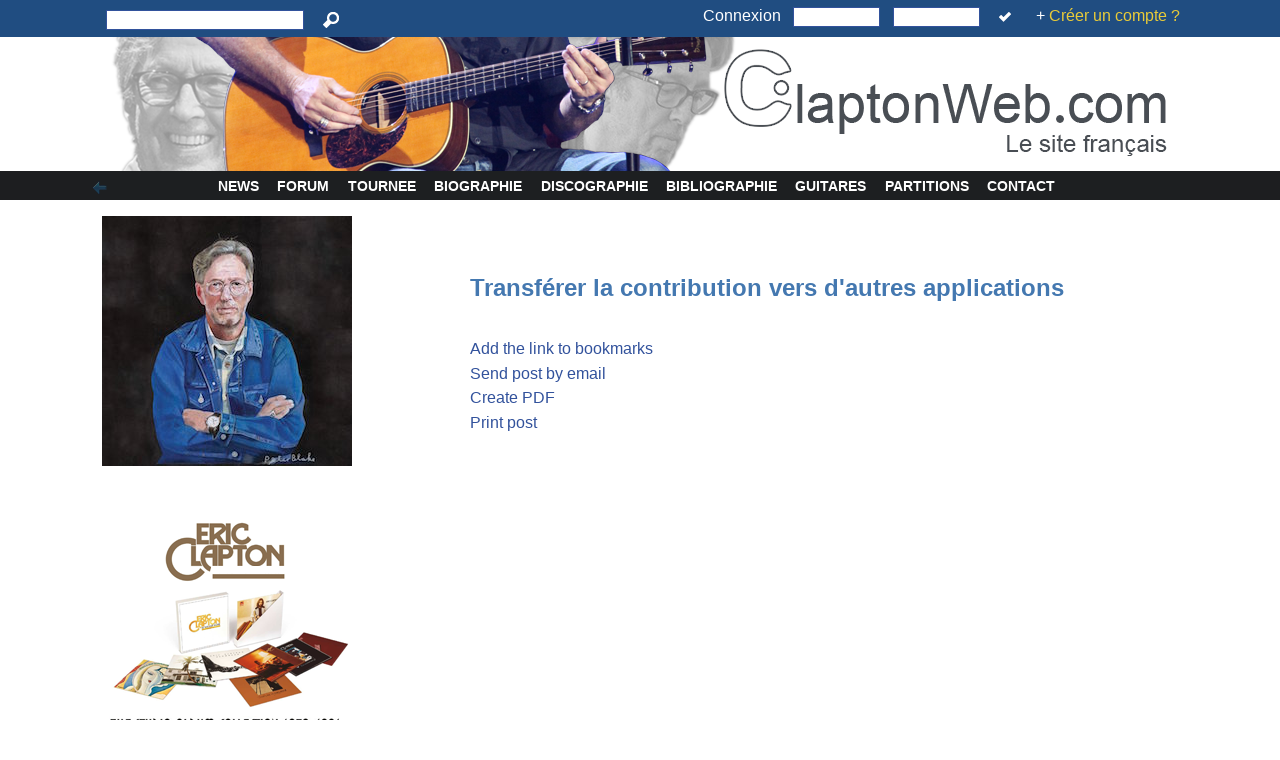

--- FILE ---
content_type: text/html; charset=UTF-8
request_url: http://www.claptonweb.com/html/modules/newbb/action.transfer.php?post_id=10535
body_size: 6990
content:
<!DOCTYPE html PUBLIC '-//W3C//DTD XHTML 1.0 Transitional//EN' 'http://www.w3.org/TR/xhtml1/DTD/xhtml1-transitional.dtd'>
<html xmlns="http://www.w3.org/1999/xhtml" xml:lang="fr" lang="fr">
<head>
<!-- Theme name -->
	<!-- Directory html blocks files or additional html files by include -->
	<!-- Directory html plugins files -->
	<!-- Directory html javascript files -->
	
	
	<!-- Theme others parameters -->
	<!-- parameters for the positioning of blocks top and bottom -->
				
<!-- Setting this to 0 will remove the display toggle button on all browsers -->
			
<!-- Setting this to 0 will remove the display link for view all on all browsers -->	
			
<!-- Setting this to 0 will remove the display the topheader -->	
		<!-- for remove the display the language choice in topheader-->	
		
	<!-- for remove the display the searchbar in topheader-->	
		<!-- for remove the display the userbar in topheader -->	
		<!-- for remove the display the accessibilitybar in topheader -->	
	<!-- Setting this to 0 will remove the display the horizontal menu globalnav -->	
	<!-- Setting this to 0 will remove the display the homepage/homebox -->	
	<!-- Setting this to 0 will remove the display the left column -->	
	<!-- Setting this to 0 will remove the display the right column -->	
	<!-- Setting this to 0 will remove the display the topblock content -->	
	<!-- Setting this to 0 will remove the display the bottomblock content -->	
	<!-- Setting this to 0 will remove the display the breadcrumb -->	
	<!-- Setting this to 0 will remove the display the socialbookmark bar -->	
	<!-- Setting this to 0 will remove the display the blockfooter in footer -->	
	<!-- Setting this to 0 will remove the display the w3cblock in footer -->	
	<!-- Setting this to 0 will remove the display the baradmin -->	
		<!-- Metas, Titles, and Style Sheets -->
	<!-- title and metas -->
<title>Forum : Claptonweb.com</title>
<meta http-equiv="content-type" content="text/html; charset=UTF-8" />
<meta name="robots" content="index,follow" />
<meta name="keywords" content="Forum,eric clapton, news, lyrics, tears in heaven, tabs, guitar, layla, tab, wonderful tonight" />
<meta name="description" content="Forum, Eric Clapton, his life, his music, his guitars - Eric Clapton, sa vie, sa musique, ses guitares" />
<meta name="rating" content="general" />
<meta name="author" content="Snogod" />
<meta name="copyright" content="Copyright © 2015" />
<meta name="generator" content="XOOPS" />

<!-- Force MSIE without  javascript actived to take the default theme. not conforms to the standards but functional -->

<!-- path for rss -->
<link rel="alternate" type="application/rss+xml" title="Alimentations du fil RSS" href="http://www.claptonweb.com/html/backend.php" />

<!-- path favicon -->
<link rel="shortcut icon" type="image/ico" href="http://www.claptonweb.com/html/themes/claptonweb2/icons/favicon.ico" />
<link rel="icon" type="image/png" href="http://www.claptonweb.com/html/themes/claptonweb2/icons/favicon.png" />

<!-- Xoops style sheet -->
<link rel="stylesheet" type="text/css" media="screen" href="http://www.claptonweb.com/html/xoops.css" charset="utf-8"/>

<!-- Theme style sheets -->
<link rel="stylesheet" type="text/css" media="screen,projection,print" href="http://www.claptonweb.com/html/themes/claptonweb2/css/layout-soup.css" /><!-- canvas theme style sheet -->
<!--<link rel="stylesheet" type="text/css" media="screen" title="Color" href="http://www.claptonweb.com/html/themes/claptonweb2/css/style.css?v=<?= filemtime('http://www.claptonweb.com/html/themes/claptonweb2/css/style.css'); ?>" />--><!-- only for development !! -->
<link rel="stylesheet" type="text/css" media="screen" title="Color" href="http://www.claptonweb.com/html/themes/claptonweb2/css/style.css" /> <!--for production -->
<link rel="stylesheet" type="text/css" media="print" href="http://www.claptonweb.com/html/themes/claptonweb2/css/print.css" />  <!-- print style sheet experimental -->
<!--<link rel="stylesheet" type="text/css" media="aural" href="http://www.claptonweb.com/html/aural.css" />-->  <!-- audio style sheet -->

<!-- include xoops.js and others via header.php -->
<script src="http://www.claptonweb.com/html/include/xoops.js" type="text/javascript"></script>
<script src="http://www.claptonweb.com/html/themes/claptonweb2/language/french/script.js" type="text/javascript"></script>
<link rel="stylesheet" href="http://www.claptonweb.com/html/language/french/style.css" type="text/css" />
<link rel="stylesheet" href="http://www.claptonweb.com/html/themes/claptonweb2/language/french/style.css" type="text/css" />

<!-- Additionals Scripts -->
	<!-- Include files javascripts -->
<script type="text/javascript" src="http://www.claptonweb.com/html/themes/claptonweb2/js/morpho.js"></script>
<!-- include style sheets Css of Scripts --></head>
<body id="newbb" class="fr">
<div id="xo-wrapper" class="newbb">
	<div id="xo-bgstatic" class="newbb"></div>
	<div id="xo-canvas" class="leftcolumn-layout">

		<!-- HEADER -->
		<div id="xo-header" class="newbb">

			<!-- INCLUDE TOPHEADER -->
			<div id="xo-topheader">
<!-- include of the block language in the header -->
<!-- include of the block search in the header -->
<div id="xo-searchbar">
	<form name="search" method="get" action="http://www.claptonweb.com/html/search.php">
		<input type="text" id="query" name="query" class="keyword" value="" maxlength="255" tabindex="1" title="Saisissez les mots-clés"/>
		<!--<input type="text" id="query" name="query" class="keyword" value="Saisissez les mots-clés" onfocus="this.value=(this.value=='Saisissez les mots-clés')? '' : this.value ;" maxlength="255" tabindex="1" />-->
		<input type="hidden" name="action" id="action" value="results"/>
		<button type="submit" tabindex="2" title="Recherche sur le site"><img src="http://www.claptonweb.com/html/themes/claptonweb2/icons/action/zoom.png" alt="Recherche sur le site" /></button>
	</form>
</div>

<!-- edit sno xo_searchbar.html renomme en OFF_xo_searchbar.html pour enlever recherche -->
<!-- include of the block accessibility in the header -->
<!-- include of the user block in the header -->
<div id="xo-userbar">
			<!-- menu in anonymous mode-->
		<form method="post" action="http://www.claptonweb.com/html/user.php?op=login">
			Connexion&nbsp;&nbsp;
			<input name="uname" type="text" title="Saisissez votre Pseudo" />&nbsp;&nbsp;<input name="pass" type="password" title="Saisissez votre mot de passe"/>
			<!--<input name="uname" type="text" value="Pseudo" onfocus="this.value=(this.value=='Pseudo')? '' : this.value ;" title="Saisissez votre Pseudo"/>&nbsp;&nbsp;
			<input name="pass" type="password" value="Mot de passe" onfocus="this.value=(this.value=='Mot de passe')? '' : this.value ;" title="Saisissez votre mot de passe"/>&nbsp;-->
			<input type="hidden" name="xoops_redirect" value="/html/modules/newbb/action.transfer.php?post_id=10535" />
			
						<button type="submit" title="Connexion"><img src="http://www.claptonweb.com/html/themes/claptonweb2/icons/users/tick.png" alt="Connexion"/></button>
			<!--<input id="remember"type="checkbox" name="rememberme" value="On" title="Se rappeller de moi ?"/>Se rappeller de moi ?-->
		</form>
		&nbsp;+&nbsp;<a href="http://www.claptonweb.com/html/register.php" class="register" title="Créer un compte ?">Créer un compte ?</a>
	</div></div>
			<!-- INCLUDE HEADER WITH LOGO AND BANNER -->
			<!-- checking whether the display of the banner is enabled or not in the site administration -->
							<!-- INCLUDE WITH BANNER DESACTIVED -->
				<!-- with display of the banner desactived  -->
<!-- edit sno pour ajout lien vers accueil sur logo  --><a href="http://www.claptonweb.com/html/index.php"><div id="xo-banner" class="newbb">

	<!-- display of the logo -->
	<!-- <div id="xo-mainlogo"><a href="http://www.claptonweb.com/html/"><img src="http://www.claptonweb.com/html/img/logo_morpho.png" alt="Claptonweb.com" /></a></div> -->
	
	<!-- display of the title and slogan of the site such as defined in xoops preferences -->
	<!-- <div id="xo-sitename">
		<span id="xo-sitetitle"><a href="http://www.claptonweb.com/html/" title="Claptonweb.com">Claptonweb.com</a></span>
		<span id="xo-siteslogan"></span>
	</div> -->
	
</div></a>						<!-- INCLUDE HORIZONTAL MENU -->
			<div id="xo-globalnav">
			<div id="xo-leftcolswitch" onclick="xoToggleBlock('xo-canvas-leftcolumn');" title="Afficher/Cacher la colonne">Afficher/Cacher la colonne</div>
		<div id="xo-globalmenu">
	<ul class="xo-navigation">
		<li class="xo-label">Navigation : Forum : Claptonweb.com - eric clapton, news, lyrics, tears in heaven, tabs, guitar, layla, tab, wonderful tonight</li>
		<!-- menu in anonymous mode-->
		<!-- edit sno <li><a href="http://www.claptonweb.com/html/" accesskey="a"  title="Revenir à l'accueil">Accueil</a></li> -->
		
            <li><a href="http://www.claptonweb.com/html/modules/news/index.php?lang=french" accesskey="" title="News">News</a></li>
            
            <li><a href="http://www.claptonweb.com/html/modules/newbb/index.php?lang=french" accesskey="" title="Forum">Forum</a></li>	
            
            <li><a href="http://www.claptonweb.com/dates.php" accesskey="" title="Tournee">Tournee</a></li>
            <!-- <li><a href="http://www.claptonweb.com/dates.php" accesskey="" title="Tournee">Tournee</a></li> -->
            
            <li><a href="http://www.claptonweb.com/biographie.php" accesskey="" title="Biographie">Biographie</a></li>
            
            <li><a href="http://www.claptonweb.com/discographie.php" accesskey="" title="Discographie">Discographie</a></li>
            
            <li><a href="http://www.claptonweb.com/bibliographie.php" accesskey="" title="Bibliographie">Bibliographie</a></li>
			<!--<li><a href="http://www.claptonweb.com/photos2/photos.php" accesskey="" title="Photos">Photos</a></li> -->
            
            <li><a href="http://www.claptonweb.com/materiel.php" accesskey="" title="Guitares">Guitares</a></li>
            
            <li><a href="http://www.claptonweb.com/tablatures.php" accesskey="" title="Partitions">Partitions</a></li>
            
            <li><a href="http://www.claptonweb.com/html/modules/contact/index.php?lang=french" accesskey="" title="Contact">Contact</a></li>
		<!-- 	 			<li><a href="http://www.claptonweb.com/html/modules/myCredits/" accesskey="" title="Crédits à la réalisation de ce site">Crédits</a></li>
			<li><a href="http://www.claptonweb.com/html/modules/google/" accesskey="" title="Nous localiser sur une carte">Localisation</a></li>
					<li><a href="http://www.claptonweb.com/html/modules/contact/" accesskey="c" title="Nous contacter ?">Contact</a></li>-->
	</ul>
	</div>
	</div>		</div>
		<!-- END HEADER -->
		
		<!-- INCLUDE HOMEPAGE FOR ANONYMOUS AND ONLY MAINPAGE (see comments in file xo_homepage.html -->
			
		
      <!-- CONTENT AREA -->
		<!-- Do not change the part below is supposed to be the standard architecture that everyone should use -->
		<div id="xo-canvas-content" class="newbb">
			<!---->
			
			<table id="xo-canvas-columns" summary="Forum ">
	<tr>
						<td  id="xo-canvas-leftcolumn" class="xo-blockszone  xo-canvas-column">
		<div id="xo-block--176" class="xo-block ">
				      
			   
				<div class="xo-blockcontent"><a href="http://amzn.to/22KTE5d"><img src="http://www.claptonweb.com/html/uploads/images/img571644515b476.jpg" width="250" height="250" border="0"></a></div>
	</div>
		<div id="xo-block--175" class="xo-block ">
				      
			   
				<div class="xo-blockcontent"><a href="http://www.amazon.fr/gp/product/B014FRJQGM/ref=as_li_tl?ie=UTF8&camp=1642&creative=6746&creativeASIN=B014FRJQGM&linkCode=as2&tag=claptoncom-21"><img src="http://www.claptonweb.com/html/uploads/20160108-vinyles.png" width="250" height="250" border="0"></a></div>
	</div>
		<div id="xo-block-xlanguage-164" class="xo-block xlanguage">
					<!--edit sno pour supprimer lien vers modification -->
            <!-- <div id="xo-blockviewall">
				<a href="http://www.claptonweb.com/html/modules/xlanguage" title="Tout afficher">
					<img src="http://www.claptonweb.com/html/themes/claptonweb2/icons/action/14_layer_novisible.png" alt="Tout afficher" />
				</a>
			</div> -->
				      
			   
				<div class="xo-blockcontent"><div style="text-align: center; margin-left: auto; margin-right: auto;">
			<a href="/html/modules/newbb/action.transfer.php?post_id=10535&amp;lang=english" title="English Version">
					<img src="http://www.claptonweb.com/html/modules/xlanguage/images/english.gif" alt="English Version"
			 
				style="MozOpacity: .8; opacity: .8; filter:Alpha(opacity=80);"
						/>
				</a>
					<a href="/html/modules/newbb/action.transfer.php?post_id=10535&amp;lang=french" title="Version franÃ§aise">
					<img src="http://www.claptonweb.com/html/modules/xlanguage/images/french.gif" alt="Version franÃ§aise"
						/>
				</a>
			</div></div>
	</div>
		<div id="xo-block-system-7" class="xo-block system">
							<div class="xo-blocktitle">
				 Qui est en ligne
					<!--edit sno pour supprimer lien vers modification -->	
                <!--  -->
			</div>
				<div class="xo-blockcontent"><strong>127</strong> Personne(s) en ligne (<strong>105</strong> Personne(s) connectée(s) sur <strong>Forum</strong>)
<br /><br />
Utilisateurs: 0
<br />
Invités: 127
<br /><br />

<a href="javascript:openWithSelfMain('http://www.claptonweb.com/html/misc.php?action=showpopups&amp;type=online','Online',420,350);" title="plus...">
    plus...
</a></div>
	</div>
		<div id="xo-block--171" class="xo-block ">
				      
			   
				<div class="xo-blockcontent"><a href="https://www.facebook.com/pages/ClaptonWebcom/1390755951246232"><img src="http://www.claptonweb.com/html/uploads/facebook.png" width="250" height="120" border="0"></a>Le ClaptonWeb a sa page facebook</div>
	</div>
		<div id="xo-block--174" class="xo-block ">
							<div class="xo-blocktitle">
				Liens
					<!--edit sno pour supprimer lien vers modification -->	
                <!--  -->
			</div>
				<div class="xo-blockcontent"><ul>
<li><a href="http://www.whereseric.com" target="_blank">Where's Eric</a></li>
<li><a href="http://www.clapton.de" target="_blank">Clapton.de</a></li>
<li><a href="http://www.clapton.ne.jp" target="_blank">Shun & Lisa Eric Clapton Fan page</a></li>
</ul></div>
	</div>
		</td>
		
		<td id="xo-page">
			<!-- edit sno pour enlever breadcrumb <div id="xo-breadcrumb">
<a href="http://www.claptonweb.com/html/" title="Revenir à l'accueil">Accueil</a> >> <a href="http://www.claptonweb.com/html/modules/newbb/" title="Forum">Forum</a> >> Forum
</div> -->

			
							<div id="xo-content">
					<div class="confirmMsg" style="width: 80%; padding:20px;margin:10px auto; text-align:left !important;"><h2>Transf&eacute;rer la contribution vers d'autres applications</h2><br /><form name="opform" id="opform" action="/html/modules/newbb/action.transfer.php" method="post"><ul>
<li><a href="###" onclick="document.forms.opform.op.value='bookmark'; document.forms.opform.submit();">Add the link to bookmarks</a></li>
<li><a href="###" onclick="document.forms.opform.op.value='email'; document.forms.opform.submit();">Send post by email</a></li>
<li><a href="###" onclick="document.forms.opform.op.value='pdf'; document.forms.opform.submit();">Create PDF</a></li>
<li><a href="###" onclick="document.forms.opform.op.value='print'; document.forms.opform.submit();">Print post</a></li>
<input type="hidden" name="forum" id="forum" value="10"><input type="hidden" name="topic_id" id="topic_id" value="935"><input type="hidden" name="post_id" id="post_id" value="10535"><input type="hidden" name="op" id="op" value=""></url></form></div>
				</div>
			
					</td>
				</tr>
</table>
			<!---->
			
			<!-- INCLUDE BOTTOM PAGE" -->
			<div id="xo-bottompage">
	<!-- include link for social bookmark" -->
			<div id="xo-socialbookmark">
<ul class="xo-socials">
	<li rel="external" class="script-style"><a href="http://scriptandstyle.com/submit?url=http://www.claptonweb.com/html&title=Forum" title="Soumettre ceci sur Script & Style"> </a></li>
	<li rel="external" class="blinklist"><a href="http://www.blinklist.com/index.php?Action=Blink/addblink.php&Url=http://www.claptonweb.com/html&Title=Forum" title="Suivre ceci sur Blinklist"> </a></li>
	<li rel="external" class="delicious"><a href="http://del.icio.us/post?url=http://www.claptonweb.com/html&title=Forum" title="Suivre ceci sur del.icio.us"> </a></li>
	<li rel="external" class="digg"><a href="http://digg.com/submit?phase=2&url=http://www.claptonweb.com/html&title=Forum" title="Digg ceci !"> </a></li>
	<li rel="external" class="furl"><a href="http://www.furl.net/storeIt.jsp?t=Forum&u=http://www.claptonweb.com/html" title="Suivre ceci sur Furl"> </a></li>
	<li rel="external" class="reddit"><a href="http://reddit.com/submit?url=http://www.claptonweb.com/html&title=Forum" title="Suivre ceci sur Reddit"> </a></li>
	<li rel="external" class="yahoo"><a href="http://myweb2.search.yahoo.com/myresults/bookmarklet?t=Forum&u=http://www.claptonweb.com/html" title="Sauvegarder sur Yahoo MyWeb"> </a></li>
	<li rel="external" class="stumble"><a href="http://www.stumbleupon.com/submit?url=http://www.claptonweb.com/html&title=Forum" title="Suivre ceci sur StumbleUpon"> </a></li>
	<li rel="external" class="twitter"><a href="http://twitter.com/home?status=Browsing:%20http://www.claptonweb.com/html" title="Tweet ceci !"> </a></li>
	<li rel="external" class="technorati"><a href="http://technorati.com/faves?add=http://www.claptonweb.com/html" title="Suivre ceci sur Technorati"> </a></li>
	<li rel="external" class="mixx"><a href="http://www.mixx.com/submit?page_url=http://www.claptonweb.com/html&amp;title=Forum" title="Suivre ceci sur Mixx"> </a></li>
	<li rel="external" class="myspace"><a href="http://www.myspace.com/Modules/PostTo/Pages/?u=http://www.claptonweb.com/html&amp;t=Forum" title="Poster sur MySpace"> </a></li>
	<li rel="external" class="designfloat"><a href="http://www.designfloat.com/submit.php?url=http://www.claptonweb.com/html&amp;title=Forum" title="Soumettre ceci sur DesignFloat"> </a></li>
	<li rel="external" class="facebook"><a href="http://www.facebook.com/share.php?u=http://www.claptonweb.com/html&amp;t=Forum" title="Suivre ceci sur Facebook"> </a></li>
</ul>
</div>	
	<!-- include link for jump on top page -->
	<div id="xo-uptop">&#124;&#32;<a href="#" title="Haut de Page">Haut de Page</a>&#32;&#124;</div></div>
		</div>
		<!-- INCLUDE FOOTER -->
		<div id="xo-footer" class="newbb">

	<!-- include for additionnal blocks -->
	<!-- use with smarty plugin function.block.php (http://www.xuups.com/modules/publisher/item.php?itemid=10) -->
<!--  --> <!-- edit sno --> <!-- anonym mode -->
	<!-- edit sno -->
	<!-- <div id="xo-blockfooter" class="newbb">

		<div id="xo-block-bottom-4" class="xo-block">
			<div class="xo-blocktitle">
			Contenu en attente
							</div>
			<div class="xo-blockcontent"><ul>
    <li><a href="http://www.claptonweb.com/html/modules/news/admin/index.php?op=newarticle" title="Envoyer un Article">Envoyer un Article</a>: 0</li>
    <li><a href="http://www.claptonweb.com/html/modules/system/admin.php?module=0&amp;status=1&amp;fct=comments" title="Commentaires">Commentaires</a>: 0</li>
  </ul></div>
		</div>

		<div id="xo-block-bottom-9" class="xo-block">
			<div class="xo-blocktitle">
			Nouveaux membres
							</div>
			<div class="xo-blockcontent"><table cellspacing="1" class="outer">
      <tr class="even alignmiddle">
      <td class="txtcenter">
            <img style="width:32px;" src="http://www.claptonweb.com/html/uploads/avatars/blank.gif" alt="ourspolere" /><br />
            <a href="http://www.claptonweb.com/html/userinfo.php?uid=4018" title="ourspolere">ourspolere</a>
      </td>
      <td class="txtcenter">15/12/2019</td>
    </tr>
      <tr class="odd alignmiddle">
      <td class="txtcenter">
            <img style="width:32px;" src="http://www.claptonweb.com/html/uploads/avatars/blank.gif" alt="toddkrause" /><br />
            <a href="http://www.claptonweb.com/html/userinfo.php?uid=4017" title="toddkrause">toddkrause</a>
      </td>
      <td class="txtcenter">09/02/2019</td>
    </tr>
      <tr class="even alignmiddle">
      <td class="txtcenter">
            <img style="width:32px;" src="http://www.claptonweb.com/html/uploads/avatars/blank.gif" alt="Layla2018" /><br />
            <a href="http://www.claptonweb.com/html/userinfo.php?uid=4014" title="Layla2018">Layla2018</a>
      </td>
      <td class="txtcenter">24/01/2018</td>
    </tr>
      <tr class="odd alignmiddle">
      <td class="txtcenter">
            <img style="width:32px;" src="http://www.claptonweb.com/html/uploads/avatars/blank.gif" alt="Yohann10" /><br />
            <a href="http://www.claptonweb.com/html/userinfo.php?uid=4005" title="Yohann10">Yohann10</a>
      </td>
      <td class="txtcenter">24/01/2017</td>
    </tr>
      <tr class="even alignmiddle">
      <td class="txtcenter">
            <img style="width:32px;" src="http://www.claptonweb.com/html/uploads/avatars/blank.gif" alt="Manon" /><br />
            <a href="http://www.claptonweb.com/html/userinfo.php?uid=4002" title="Manon">Manon</a>
      </td>
      <td class="txtcenter">29/11/2016</td>
    </tr>
      <tr class="odd alignmiddle">
      <td class="txtcenter">
            <img style="width:32px;" src="http://www.claptonweb.com/html/uploads/avatars/blank.gif" alt="thidup" /><br />
            <a href="http://www.claptonweb.com/html/userinfo.php?uid=3997" title="thidup">thidup</a>
      </td>
      <td class="txtcenter">20/05/2016</td>
    </tr>
      <tr class="even alignmiddle">
      <td class="txtcenter">
            <img style="width:32px;" src="http://www.claptonweb.com/html/uploads/avatars/blank.gif" alt="dr_jo" /><br />
            <a href="http://www.claptonweb.com/html/userinfo.php?uid=3994" title="dr_jo">dr_jo</a>
      </td>
      <td class="txtcenter">15/04/2016</td>
    </tr>
      <tr class="odd alignmiddle">
      <td class="txtcenter">
            <img style="width:32px;" src="http://www.claptonweb.com/html/uploads/avatars/blank.gif" alt="ChristianM" /><br />
            <a href="http://www.claptonweb.com/html/userinfo.php?uid=3988" title="ChristianM">ChristianM</a>
      </td>
      <td class="txtcenter">30/11/2015</td>
    </tr>
      <tr class="even alignmiddle">
      <td class="txtcenter">
            <img style="width:32px;" src="http://www.claptonweb.com/html/uploads/avatars/blank.gif" alt="dub28" /><br />
            <a href="http://www.claptonweb.com/html/userinfo.php?uid=3987" title="dub28">dub28</a>
      </td>
      <td class="txtcenter">20/10/2015</td>
    </tr>
      <tr class="odd alignmiddle">
      <td class="txtcenter">
            <img style="width:32px;" src="http://www.claptonweb.com/html/uploads/avatars/blank.gif" alt="FREDERIC" /><br />
            <a href="http://www.claptonweb.com/html/userinfo.php?uid=3986" title="FREDERIC">FREDERIC</a>
      </td>
      <td class="txtcenter">11/10/2015</td>
    </tr>
  </table></div>
		</div>

		<div id="xo-block-bottom-8" class="xo-block">
			<div class="xo-blocktitle">
			Top envois
							</div>
			<div class="xo-blockcontent"><table cellspacing="1" class="outer">
    <tr class="even alignmiddle">
    <td>1</td>
    <td class="txtcenter">
            <img style="width:32px;" src="http://www.claptonweb.com/html/uploads/cavt4552feb632752.jpg" alt="Claude1" /><br />
            <a href="http://www.claptonweb.com/html/userinfo.php?uid=17" title="Claude1">Claude1</a>
    </td>
    <td class="txtcenter">1161</td>
  </tr>
    <tr class="odd alignmiddle">
    <td>2</td>
    <td class="txtcenter">
            <img style="width:32px;" src="http://www.claptonweb.com/html/uploads/cavt473aefda09904.jpg" alt="Olivier" /><br />
            <a href="http://www.claptonweb.com/html/userinfo.php?uid=14" title="Olivier">Olivier</a>
    </td>
    <td class="txtcenter">1158</td>
  </tr>
    <tr class="even alignmiddle">
    <td>3</td>
    <td class="txtcenter">
            <img style="width:32px;" src="http://www.claptonweb.com/html/uploads/cavt462630d3033b8.gif" alt="flyaway" /><br />
            <a href="http://www.claptonweb.com/html/userinfo.php?uid=67" title="flyaway">flyaway</a>
    </td>
    <td class="txtcenter">1031</td>
  </tr>
    <tr class="odd alignmiddle">
    <td>4</td>
    <td class="txtcenter">
            <img style="width:32px;" src="http://www.claptonweb.com/html/uploads/avatars/cavt5741bb27e561f.jpg" alt="Lestat" /><br />
            <a href="http://www.claptonweb.com/html/userinfo.php?uid=22" title="Lestat">Lestat</a>
    </td>
    <td class="txtcenter">1013</td>
  </tr>
    <tr class="even alignmiddle">
    <td>5</td>
    <td class="txtcenter">
            <img style="width:32px;" src="http://www.claptonweb.com/html/uploads/cavt44618b599f0a8.jpg" alt="ifeelfree" /><br />
            <a href="http://www.claptonweb.com/html/userinfo.php?uid=34" title="ifeelfree">ifeelfree</a>
    </td>
    <td class="txtcenter">978</td>
  </tr>
    <tr class="odd alignmiddle">
    <td>6</td>
    <td class="txtcenter">
            <img style="width:32px;" src="http://www.claptonweb.com/html/uploads/cavt4a942fc9812c3.jpg" alt="Arnaud" /><br />
            <a href="http://www.claptonweb.com/html/userinfo.php?uid=28" title="Arnaud">Arnaud</a>
    </td>
    <td class="txtcenter">839</td>
  </tr>
    <tr class="even alignmiddle">
    <td>7</td>
    <td class="txtcenter">
            <img style="width:32px;" src="http://www.claptonweb.com/html/uploads/avatars/cavt5741ba266176e.gif" alt="Snogod" /><br />
            <a href="http://www.claptonweb.com/html/userinfo.php?uid=1" title="Snogod">Snogod</a>
    </td>
    <td class="txtcenter">775</td>
  </tr>
    <tr class="odd alignmiddle">
    <td>8</td>
    <td class="txtcenter">
            <img style="width:32px;" src="http://www.claptonweb.com/html/uploads/cavt45afd8d0c8d90.jpg" alt="GodAddict" /><br />
            <a href="http://www.claptonweb.com/html/userinfo.php?uid=200" title="GodAddict">GodAddict</a>
    </td>
    <td class="txtcenter">664</td>
  </tr>
    <tr class="even alignmiddle">
    <td>9</td>
    <td class="txtcenter">
            <img style="width:32px;" src="http://www.claptonweb.com/html/uploads/cavt4c97d184c57d2.jpg" alt="Twombly" /><br />
            <a href="http://www.claptonweb.com/html/userinfo.php?uid=496" title="Twombly">Twombly</a>
    </td>
    <td class="txtcenter">659</td>
  </tr>
    <tr class="odd alignmiddle">
    <td>10</td>
    <td class="txtcenter">
            <img style="width:32px;" src="http://www.claptonweb.com/html/uploads/cavt4445ee52c2841.jpg" alt="edblues" /><br />
            <a href="http://www.claptonweb.com/html/userinfo.php?uid=19" title="edblues">edblues</a>
    </td>
    <td class="txtcenter">549</td>
  </tr>
  </table></div>
		</div>

		<div id="xo-block-bottom-7" class="xo-block">
			<div class="xo-blocktitle">
			 Qui est en ligne
							</div>
			<div class="xo-blockcontent"><strong>124</strong> Personne(s) en ligne (<strong>103</strong> Personne(s) connectée(s) sur <strong>Forum</strong>)
<br /><br />
Utilisateurs: 0
<br />
Invités: 124
<br /><br />

<a href="javascript:openWithSelfMain('http://www.claptonweb.com/html/misc.php?action=showpopups&amp;type=online','Online',420,350);" title="plus...">
    plus...
</a></div>
		</div>
		
	</div>
 --><!-- edit sno -->
	<div id="xo-footerbottom">
		<!-- link for validation w3c -->
		<!--			<div id="xo-validw3c">
				<a rel="external" id="licence" href="http://creativecommons.org/licenses/by-nc-sa/3.0/" title="License de distribution de ce gabarit de thème">&nbsp;</a>
				<a rel="external" id="validxhtml" href="http://validator.w3.org/" title="Ce gabarit de thème est valide W3C pour le XHTML 1.01">&nbsp;</a>
				<a rel="external" id="validcss" href="http://jigsaw.w3.org/css-validator/check/referer" title="Ce gabarit de thème est valide W3C pour le CSS 1 et 2">&nbsp;</a>
			</div>
		 -->
		
		<!-- footer infos defined in the preferences of the site -->
		<!--<div id="xo-copyright"></div>
		<!--  end  footer infos defined in the preferences of the site -->

		<!-- link for rss -->
		<!--<div id="xo-rss"> -->
			<!--  <span class="design">Design par : <a rel='external' href='http://labs.xoofoo.org/' title='Le laboratoire XooFoo.org de Kris'>XooFoo</a> - <a rel='external' href='http://www.afux.org/' title='Communauté Francophone du Projet XOOPS'>Communauté Francophone XOOPS</a></span> --><!-- edit sno -->
			<!--<a id="feedrss" href="http://www.claptonweb.com/html/backend.php" title="Alimentations du fil RSS">&nbsp;</a></div> -->
		
        <!-- edit sno pour ajout liens dans footer -->
		<div id="xo-aboutus">
        <ul>
            <span>A PROPOS</span>
            
            <li><a href="http://www.claptonweb.com/html/modules/contact/index.php?lang=french" accesskey="" title="Contact">CONTACT</a></li>	
             <!--<li><a href="http://www.claptonweb.com/site2/html/modules/contact/index.php?lang=french">CONTACT</a></li> -->
             
            <li><a href="http://www.claptonweb.com/aboutme.php" accesskey="" title="Qui est Snogod ?">QUI EST SNOGOD ?</a></li>
           <!-- <li><a href="http://www.claptonweb.com/guestbook.php">LIVRE D'OR</a></li> -->
           
            <li><a href="http://www.claptonweb.com/html/modules/smartfaq/index.php?lang=french" accesskey="" title="FAQ / Aide">FAQ / AIDE</a></li>
            </ul></div>
            
            <!-- link for rss -->
		<div id="xo-credits">
		<p>All pages on this site www.claptonweb.com © 2016 Snogod<br />Message d'Eric 6/7/02 1:18:32 PM : "You are my number one fan and your site is just great. Thank you. "</p> 
		<p>ClaptonWeb.com depuis 2000</p>
			</div>
            
            <!-- link for rss -->
		<div id="xo-social">
        <!-- <a href="https://plus.google.com/share?url={http://www.claptonweb.com}" onclick="javascript:window.open(this.href,
  '', 'menubar=no,toolbar=no,resizable=yes,scrollbars=yes,height=600,width=600');return false;"><img
  src="styles/img/google.png" width="100" height="20" alt="Share on Google+"/></a>
  --></div>
        
	</div> <!-- edit sno pour ajout liens dans footer -->
	
</div>	</div>
		<!--{xo-logger-output}-->
</div>
	<!-- INCLUDE BARADMIN - xo_footerstatic.html -->
	</body>
</html>

--- FILE ---
content_type: text/css
request_url: http://www.claptonweb.com/html/xoops.css
body_size: 4117
content:
/* $Id: xoops.css 11807 2013-07-03 20:01:14Z beckmi $ */

/*=== FORMAT BASIC ELEMENTS, can be overwritten in theme styles ===*/
table {border-collapse:collapse; border-spacing: 0;}
strong, b, dfn { font-weight: bold;}
u {text-decoration: underline;}
i, em { font-style: italic;}
del { text-decoration: line-through;}
sup {vertical-align:text-top;}
sub {vertical-align:text-bottom;}
ins {text-decoration:none;}
img { border: 0;}
img.center {
    text-align:     center;
    margin:         6px auto;
    display:        block;
    margin-bottom:  4px;
}
img.left {
    text-align:     left;
    float:          left;
    margin:         2px 6px 2px 0;
    clear:          left;
}
img.right {
    float:          right;
    text-align:     right;
    margin:         2px 0 2px 6px;
    clear:          right;
}
acronym, abbr, dfn {cursor: help;}
pre {overflow: auto;}
#xoopsHiddenText {
	visibility:         hidden;
	background-color: transparent;
	color:              #000;
	font-weight:        normal;
	font-style:         normal;
	text-decoration:    none;
}
/* for pagenav, can be overwritten in theme styles */
.pagneutral {
    font-size:          10px;
    width:              16px;
    height:             19px;
    text-align:         center;
    background-image:   url(./images/pagneutral.gif);
}
.pagact {
    font-size:          10px;
    width:              16px;
    height:             19px;
    text-align:         center;
    background-image:   url(./images/pagact.gif);
}
.paginact {
    font-size:          10px;
    width:              16px;
    height:             19px;
    text-align:         center;
    background-image:   url(./images/paginact.gif);
}
/* For required elements in XOOPS form */
.xoops-form-element-caption .caption-marker { display: none;}
.xoops-form-element-caption-required .caption-marker {
	background-color:   inherit;
	padding-left: 	    2px;
	color: 			    #ff0000;
}
.xoops-form-element-help {
	font-size:		    .9em;
    padding-top:        5px;
    font-weight:        normal;
}
/* forms basic style */
fieldset { border:0;}
/* edit sno pour modif boutonsinput, textarea, select {background-color: #fff; color: #000;}
input[type=submit], input[type=reset], input[type=button], .xo-formbuttons, .formButton, button {
    background-color:   #D3D2D6;
    color:              #405A80;
    padding: 			3px;
} */
/* fix for swf banner */
#xo-fixbanner a {
	display:			block;
	position:			absolute;
	z-index:			102;
	width:				468px;
	height:				60px;
}

/* jGrowl redirection */
div.jGrowl {margin-top:1em; padding: 0; z-index: 9999;}
/* JGrowl Box position in the page */
body > div.jGrowl {position: fixed;}
body > div.jGrowl.top-right {right: 25%; left: 25%; top: 2px;}
body > div.jGrowl.bottom-left {left:0; bottom:0;}
body > div.jGrowl.bottom-right {right:0; bottom:0;}
body > div.jGrowl.center {top:0; width: 50%;left:25%;}
body > div.jGrowl.top-left {left:0; top:0;}
/* jGrowl Box style */
div.center div.jGrowl-notification, div.center div.jGrowl-closer {margin-left: auto; margin-right: auto;}
div.jGrowl div.jGrowl-notification, div.jGrowl div.jGrowl-closer {
    background-color:         #EBFBFE;
    color:              #000080;
    width:              100%;
    padding:            .5em;
    margin-top:         .5em;
    margin-bottom:      .5em;
    font-family:        Tahoma, Geneva, sans-serif;
    font-size:          1.2em;
    text-align:         center;
    border:             1px solid #6699FF;
    display:            none;
	border-radius:		5px;
		-moz-border-radius:     5px;
		-webkit-border-radius:  5px;
		-khtml-border-radius:   5px;
}
div.jGrowl div.jGrowl-notification {min-height: 40px;}
div.jGrowl div.jGrowl-notification div.jGrowl-header {font-weight: bold; font-size: 10px;}
/* jGrowl Close button */
div.jGrowl div.jGrowl-notification div.jGrowl-close {float: right; font-weight: bold; font-size: 12px; cursor: pointer;}
div.jGrowl div.jGrowl-closer {height: 15px; padding-top: 4px; padding-bottom: 4px; cursor: pointer; font-size: 11px; font-weight: bold; text-align: center;}

/*=== GENERIC CLASS, for use in themes, modules and contents ===*/
/* Position */
.floatleft{ float:left; margin:0; padding-left:4px; border:0; }
.floatright{ float:right; margin:0; padding:2px; border:0; }
.floatcenter0 {margin: 0 auto;}
.floatcenter1 {margin: 1em auto;}
.clear{ clear:both; height:0; font-size:0; line-height:0; }
.clearleft{ clear:left;height:0;font-size:0;line-height:0; }
.clearright{ clear:right; height:0; font-size:0; line-height:0; }
.block{ display: block; }
.inline {display: inline;}
.blockinline { display: 	inline-block;}
/* Texte */
.left, .txtleft { text-align: left; }
.right, .txtright { text-align: 		right; }
.center, .txtcenter { text-align: 	center;	}
.justify, .txtjustify { text-align: 	justify; }
/* Table alignement */
.middle, .alignmiddle { vertical-align: 	middle;}
.top, .aligntop { vertical-align: 		top;}
.bottom, .alignbottom { vertical-align: 	bottom;}
.positop{ margin-top:0;padding-top:0; }
.posibottom{ margin-bottom:0;padding-bottom:0; }
/* Others table div class */
.table {display:table;}
.tcaption1 { display:block; width:100%; /* for 1 columns */}
.tcaption2 { display:block; width:200%; /* for 2 columns */}
.tcaption3 { display:block; width:300%; /* for 3 columns */}
.tcaption4 { display:block; width:400%; /* for 4 columns */}
.tcaption5 { display:block; width:500%; /* for 5 columns */}
.tcaption6 { display:block; width:600%; /* for 6 columns */}
.tbody { display:table-row-group;}
.trow { display:table-row;}
.tcell { display:table-cell;}
.tfootend { width:auto;}
.collapse {border-collapse: collapse;}
.separate {border-collapse: separate;}
.bspacing1 {border-spacing: 1px;}
.bspacing2 {border-spacing: 2px;}
.bspacing3 {border-spacing: 3px;}
.bspacing4 {border-spacing: 4px;}
.bspacing5 {border-spacing: 5px;}
.bspacing10 {border-spacing: 10px;}
/* Width */
.widthauto { width:			auto;}
.width100 { width: 			100%;}
.width90 { width: 			90%}
.width80 { width: 			80%;}
.width75 { width: 			75%;}
.width70 { width:			70%}
.width66 { width:			66.6%}
.width60 { width:			60%}
.width50 { width: 			49%;}
.width45 { width:			45%}
.width40 { width:			40%}
.width33 { width: 			33.3%;}
.width30 { width: 			30%;}
.width25 { width: 			25%;}
.width20 { width: 			20%;}
.width15 { width: 			15%;}
.width10 { width: 			10%;}
.width5{ width:				5%; }
.width3{ width:				3%; }
.width2{ width:				2%; }
.width1{ width:				1%; }
/* Padding */
.pad2 {padding: 2px;}
.pad3 {padding: 3px;}
.pad5 {padding: 5px;}
.pad7 {padding: 7px;}
.pad10 {padding: 10px;}
/* Margin */
.marg2 {margin: 2px;}
.marg3 {margin: 3px;}
.marg5 {margin: 5px;}
.marg7 {margin: 8px;}
.marg10 {margin: 10px;}
/* Font */
.verysmall, .xx-small { font-size : .7em;}
.smallsmall, .x-small { font-size: .8em;}
.small { font-size: 			.92em;}
.normal { font-size: 		1em;}
.big { font-size: 			1.17em;}
.maxi { font-size: 			1.5em;}
.bold { font-weight:			bold;}
.bolder { font-weight:		bolder; }
.lighter { font-weight:		lighter; }
.normal {font-weight: normal; font-style: normal;}
.italic {font-style: 		italic;}
.oblique { font-style:		oblique; }
.underline{ text-decoration:underline; }
.expanded { letter-spacing: 	.5em; }
.condensed { letter-spacing: -.1em; }
.uppercase { text-transform: uppercase; }
.lowercase { text-transform:	lowercase; }
.capitalize { text-transform:capitalize; }
/*======== line-height ======== */
.line100 { line-height: 1em;}
.line120 { line-height: 1.2em;}
.line140 {line-height: 1.4em;}
.line160 {line-height: 1.6em;}
.line170 {line-height: 1.7em;}
.line180 {line-height: 1.8em;}
.line200 {line-height: 2em;}
.line220 {line-height: 2.2em;}
.line240 {line-height: 2.4em;}
/* Colors */
.red {background-color:transparent; color:#ff0000;}
.blue {background-color:transparent; color:#0000ff;}
.black {background-color:transparent; color:#000;}
.white {background-color:transparent; color:#fff;}
.yellow {background-color:transparent; color:#ffff00;}
.orange {background-color:transparent; color:#ffa500;}
.green {	background-color:transparent; color:#008000;}
.silver {background-color:transparent; color:#c0c0c0;}
/* Hidden */
.hide{ display:none; }
.hidden{ visibility:hidden; position:absolute; top:0; left:0; }
/* Space */
.spacer{ padding:0 0 3px 0;}
.separator {
    clear: 		both;
    float:		left;
    height: 	1px;
    width: 		100%;
}
/* Cursor class */
.cursordefault{ cursor:default; }
.cursormove{ cursor:move; }
.cursorpointer{ cursor:pointer; }
.cursorhelp{ cursor:help; }
/*========  others opacity class ======== */
.opac5 { opacity:.5 !important; filter: alpha(opacity=50) !important;}
.opac5:hover { opacity:1 !important; filter: alpha(opacity=100) !important;}
.opac7 { opacity:.7 !important; filter: alpha(opacity=70) !important;}
.opac7:hover { opacity:1 !important; filter: alpha(opacity=100) !important;}
.opac1 {opacity: 1 !important; filter: alpha(opacity=100) !important;}
.opac1:hover {opacity: .5 !important; filter: alpha(opacity=50) !important;}
/*========  others radius class ======== */
.bradius3 {	border-radius: 3px;	-moz-border-radius: 3px; -webkit-border-radius: 3px;}
.bradius5 {	border-radius: 5px;	-moz-border-radius: 5px; -webkit-border-radius: 5px;}
.bradius10 {	border-radius: 10px; -moz-border-radius: 10px; -webkit-border-radius: 10px;}
.bradius15 {	border-radius: 15px; -moz-border-radius: 15px; -webkit-border-radius: 15px;}
/*========  border class ======== */
.bnone {border:0;}
.border{ border:	1px solid #000; }
.dotted{ border: 	1px dotted #000; }
.dashed{ border: 	1px dashed #000; }
.solidblack { border : 1px solid #000;}
.solidwhite { border : 1px solid #fff;}
.solidred { border : 1px solid #ff0000;}
.solidyellow { border : 1px solid #ffff00;}
.solidblue { border : 1px solid #0000ff;}
.solidorange { border : 1px solid #ffa500;}
.solidgreen { border : 1px solid #008000;}
.solidbrown { border : 1px solid #a52a2a;}
.solidsilver { border : 1px solid #c0c0c0;}
.dottedblack { border : 1px dotted #000;}
.dottedwhite { border : 1px dotted #fff;}
.dottedred { border : 1px dotted #ff0000;}
.dottedyellow { border : 1px dotted #ffff00;}
.dottedblue { border : 1px dotted #0000ff;}
.dottedorange { border : 1px dotted #ffa500;}
.dottedgreen { border : 1px dotted #008000;}
.dottedbrown { border : 1px dotted #a52a2a;}
.dottedsilver { border : 1px dotted #c0c0c0;}
.dashedblack { border : 1px dashed #000;}
.dashedwhite { border : 1px dashed #fff;}
.dashedred { border : 1px dashed #ff0000;}
.dashedyellow { border : 1px dashed #ffff00;}
.dashedblue { border : 1px dashed #0000ff;}
.dashedorange { border : 1px dashed #ffa500;}
.dashedgreen { border : 1px dashed #008000;}
.dashedbrown { border : 1px dashed #a52a2a;}
.dashedsilver { border : 1px dashed #c0c0c0;}
.doubleblack { border : 4px double #000;}
.doublewhite { border : 4px double #fff;}
.doublered { border : 4px double #ff0000;}
.doubleyellow { border : 4px double #ffff00;}
.doubleblue { border : 4px double #0000ff;}
.doubleorange { border : 4px double #ffa500;}
.doublegreen { border : 4px double #008000;}
.doublebrown { border : 4px double #a52a2a;}
.doublesilver { border : 4px double #c0c0c0;}
.grooveblack { border : 3px groove #000;}
.groovewhite { border : 3px groove #fff;}
.groovered { border : 3px groove #ff0000;}
.grooveyellow { border : 3px groove #ffff00;}
.grooveblue { border : 3px groove #0000ff;}
.grooveorange { border : 3px groove #ffa500;}
.groovegreen { border : 3px groove #008000;}
.groovebrown { border : 3px groove #a52a2a;}
.groovesilver { border : 3px groove #c0c0c0;}
.ridgeblack { border : 3px ridge #000;}
.ridgewhite { border : 3px ridge #fff;}
.ridgered { border : 3px ridge #ff0000;}
.ridgeyellow { border : 3px ridge #ffff00;}
.ridgeblue { border : 3px ridge #0000ff;}
.ridgeorange { border : 3px ridge #ffa500;}
.ridgegreen { border : 3px ridge #008000;}
.ridgebrown { border : 3px ridge #a52a2a;}
.ridgesilver { border : 3px ridge #c0c0c0;}
.insetblack1 { border : 1px inset #000;}
.insetblack { border : 3px inset #000;}
.insetwhite1 { border : 1px inset #fff;}
.insetwhite { border : 3px inset #fff;}
.insetred { border : 3px inset #ff0000;}
.insetyellow { border : 3px inset #ffff00;}
.insetblue { border : 3px inset #0000ff;}
.insetorange { border : 3px inset #ffa500;}
.insetgreen { border : 3px inset #008000;}
.insetbrown { border : 3px inset #a52a2a;}
.insetsilver1 { border : 1px inset #c0c0c0;}
.insetsilver { border : 3px inset #c0c0c0;}
.outsetblack1 { border : 1px outset #000;}
.outsetblack { border : 3px outset #000;}
.outsetwhite1 { border : 1px outset #fff;}
.outsetwhite { border : 3px outset #fff;}
.outsetred { border : 3px outset #ff0000;}
.outsetyellow { border : 3px outset #ffff00;}
.outsetblue { border : 3px outset #0000ff;}
.outsetorange { border : 3px outset #ffa500;}
.outsetgreen { border : 3px outset #008000;}
.outsetbrown { border : 3px outset #a52a2a;}
.outsetsilver1 { border : 1px outset #c0c0c0;}
.outsetsilver { border : 3px outset #c0c0c0;}
/*========  font family class ======== */
.arial { font-family: Arial, Helvetica, sans-serif; }
.courierNew { font-family: 'Courier New', Courier, monospace; }
.georgia { font-family: Georgia, 'Times New Roman', Times, serif; }
.lucidaConsole { font-family: 'Lucida Console', Monaco, monospace; }
.lucidaSansUnicode { font-family: 'Lucida Sans Unicode', 'Lucida Grande', sans-serif; }
.tahoma { font-family: Tahoma, Geneva, sans-serif; }
.times { font-family: 'Times New Roman', Times, serif; }
.trebuchet { font-family: 'Trebuchet MS', Helvetica, sans-serif; }
.verdana { font-family: Verdana, Geneva, sans-serif; }
.msSans { font-family: 'MS Sans Serif', Geneva, sans-serif; }
.msSerif { font-family: 'MS Serif', 'New York', serif; }
.helvetica { font-family: 'Helvetica Neue', Helvetica, Arial, sans-serif; }
.impact { font-family: Impact, Charcoal, sans-serif; }
.century { font-family: 'Century Gothic', 'Lucida Grande', 'Lucida Sans Unicode', sans-serif; }
/*========  shadows class ======== */
.shadow { text-shadow: 		2px 2px 3px #aaa;}
.shadowlight { text-shadow: 	1px 1px 2px #aaa;}
.boxshadow {
	box-shadow: 			1px 2px 3px rgba(0,0,0,0.5);
		-moz-box-shadow: 	1px 2px 3px rgba(0,0,0,0.5);
		-webkit-box-shadow: 1px 2px 3px rgba(0,0,0,0.5);
}
.boxshadow1 {
	box-shadow: 0 0 20px #787878;
		-webkit-box-shadow:0 0 20px #787878;
		-moz-box-shadow:0 0 20px #787878;
		filter:progid:DXImageTransform.Microsoft.Shadow(color='#bbbbbb', Direction=135, Strength=5); 
		zoom: 1;
}
.boxrelief {
	box-shadow: 			0 20px 10px -10px rgba(255,255,255,0.3) inset;
		-moz-box-shadow: 	0 20px 10px -10px rgba(255,255,255,0.3) inset;
		-webkit-box-shadow: 0 20px 10px -10px rgba(255,255,255,0.3) inset;
}
.boxinset {
   box-shadow:				0 3px 8px rgba(0,0,0,.24) inset;
		-moz-box-shadow:		0 3px 8px rgba(0,0,0,.4) inset;
		-webkit-box-shadow: 	0 3px 8px rgba(0,0,0,.4) inset;
}
/*========  multiple columns content ======== */
.twocolumn {
	column-count:2; column-gap:1.5em;
		-moz-column-count: 2; -moz-column-gap: 1.5em;
		-webkit-column-count: 2; -webkit-column-gap: 1.5em;
}
.threecolumn {
	column-count:3; column-gap:1.2em;
		-moz-column-count: 3; -moz-column-gap: 1.2em;
		-webkit-column-count: 3; -webkit-column-gap: 1.2em;
}
.forcolumn {
	column-count:4; column-gap:1.2em;
		-moz-column-count: 4; -moz-column-gap: 1.2em;
		-webkit-column-count: 4; -webkit-column-gap: 1.2em;
}
.column10 {
	column-width:10em; column-gap:1.2em;
		-moz-column-width: 10em; -moz-column-gap: 1.2em;
		-webkit-column-width: 10em; -webkit-column-gap: 1.2em;
}
.column15 {
	column-width:15em; column-gap:1.2em;
		-moz-column-width: 15em; -moz-column-gap: 1.2em;
		-webkit-column-width: 15em; -webkit-column-gap: 1.2em;
}
.column20 {
	column-width:20em; column-gap:1.2em;
		-moz-column-width: 20em; -moz-column-gap: 1.2em;
		-webkit-column-width: 20em; -webkit-column-gap: 1.2em;
}
.column25 {
	column-width:25em; column-gap:1.2em;
		-moz-column-width: 25em; -moz-column-gap: 1.2em;
		-webkit-column-width: 25em; -webkit-column-gap: 1.2em;
}

--- FILE ---
content_type: text/css
request_url: http://www.claptonweb.com/html/themes/claptonweb2/css/homepage.css
body_size: 1277
content:
/*
 * Mor.pho.GEN.e.sis 3.1
 * Thanks to Snow77, Skalpa and Leostotch for the initial work, Dugris and Burning for help and test
 *
 * @copyright       Kris <http://labs.xoofoo.org/>
 * @license         CREATIVE COMMONS Attribution-ShareAlike 3.0
 * @package         themes
 * @since           2.4.x
 * @author          Kris <http://labs.xoofoo.org/>
 * @maintained      Afux <http://www.afux.org>
 *
 * @version         $Id
*/

/* IMPORTANT !!! :
	propriety semantic order =	position box, width, heigth, margin, background-color, background-image, padding, content (color, style font, ...), border, ...
*/

#xo-homepage {
	width:						100%;
	height:						280px;
	margin-top:					0;
	margin-bottom:				1em;
	background-color:			#eee;
	color :						#333;
	border-bottom:				2px solid #ddd;
	box-shadow: 				0px 4px 4px rgba(102, 102, 102, .5);
		-moz-box-shadow: 		0px 4px 4px rgba(102, 102, 102, .5) ;
		-webkit-box-shadow: 	0px 4px 4px rgba(102, 102, 102, .5);
}
#xo-showhidehomepage {
	position:					relative;
	float:						right;
	display: 					block;
	width:						2%;
	z-index:					10;
	margin-top:					4px;
	margin-right:				2px;
	background:					transparent url(../icons/action/up.png) no-repeat left center;
	opacity:					.25;
	filter: 					alpha(opacity=25);
	overflow:					hidden;
	text-indent:				-1000em;
	cursor:						pointer;
}
#xo-showhidehomepage:hover { opacity: 1; filter: alpha(opacity=100);}

/* anonymous mode */
#xo-homepage-anonymous {width:75%; margin:1em auto;}
#homemenu-anonymous {
	display:					block;
	float : 					left;
	width:						14%;
	margin: 					1.5em 0 1em 1em;
}
#homemenu-anonymous a {
	padding-left: 				5px;
	font-size: 					1.1em;
	text-decoration: 			none;
	font-weight:				bold;
}
#homemenu-anonymous ul {
	padding-right: 				0;
	padding-left: 				0;
	line-height: 				2.2em;
}
#homemenu-anonymous li {list-style-type: none;}
#homepage-text-anonymous {
	display:					block;
	float:						left;
	width:						52%;
	margin-top:					1.5em;
	margin-left:				.75em;
	margin-right:				.75em;
	padding: 					1em .75em 1em .75em;
	border-radius:				10px;
		-moz-border-radius:		10px;
		-webkit-border-radius:	10px;
	box-shadow: 				2px 2px 10px  rgba(102, 102, 102, .5);
		-moz-box-shadow: 		2px 2px 10px rgba(102, 102, 102, .5) ;
		-webkit-box-shadow: 	2px 2px 10px rgba(102, 102, 102, .5);
}
#homeimage-anonymous {
	display:					block;
	float : 					right;
	width:						28%;
	margin-top : 				1em;
	margin-right : 				.5em;
	text-align: 				right;
}
/* users mode */
#xo-homepage-users {width:85%; margin:1em auto;}
#xo-homepage-block .xo-block {
	display: 					block;
	float: 						left;
	width: 						23%;
	margin: 					1.8em .5em .5em 1em;
	min-height:					210px;
	/*max-height: 210px; overflow:auto;*/
	border: 					1px solid #777;
	border-radius:				5px;
		-moz-border-radius:		5px;
		-webkit-border-radius:	5px;
	box-shadow: 				2px 2px 10px  rgba(102, 102, 102, .5);
		-moz-box-shadow: 		2px 2px 10px rgba(102, 102, 102, .5) ;
		-webkit-box-shadow: 	2px 2px 10px rgba(102, 102, 102, .5);
}
#xo-homepage-block .xo-blocktitle {
	background-color: 			#777;
	padding: 					5px;
	font-size:					1.1em;
	font-weight:				bolder;
	text-align:					center;
	text-shadow: 				1px 1px 2px #aaa;
	color:						#f6f6f6;
	box-shadow: 				0 20px 10px -10px rgba(255,255,255,0.3) inset;
		-moz-box-shadow: 		0 20px 10px -10px rgba(255,255,255,0.3) inset;
		-webkit-box-shadow: 	0 20px 10px -10px rgba(255,255,255,0.3) inset;
}
#xo-homepage-block .xo-blockcontent {
	margin : 					1em;
	padding :					.5em;
	line-height: 				1.4em;
}
#xo-homepage-block .outer {background-color:transparent;}
#xo-homepage-block .head {}
#xo-homepage-block .even {}
#xo-homepage-block .odd {}
#xo-homepage-block .foot {}
#homeimage-users {
	display:					block;
	float : 					right;
	width:						23%;
	margin-top : 				1em;
	margin-right : 				.5em;
	text-align: 				right;
}